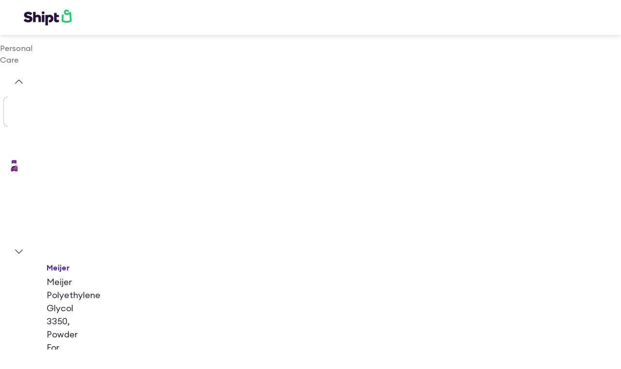

--- FILE ---
content_type: application/javascript; charset=UTF-8
request_url: https://www.shipt.com/_next/static/2975cc58708c8a1b9dc64647db11ef14856baa1e/_buildManifest.js
body_size: 4113
content:
self.__BUILD_MANIFEST=function(s,c,a,e,t,i,h,n,o,u,d,p,r,b,f,k,j,g,m,l,y,_,v,w,I,x,B,F,q,A,N,D,S,E,L,M,T,U,C,H,R,P,z,G,J,K,O,Q,V,W,X,Y,Z,$,ss,sc,sa,se,st,si,sh,sn,so,su,sd,sp,sr,sb,sf,sk,sj,sg,sm,sl,sy,s_,sv,sw,sI,sx,sB,sF){return{__rewrites:{afterFiles:[],beforeFiles:[],fallback:[]},__routerFilterStatic:{numItems:0,errorRate:1e-4,numBits:0,numHashes:sn,bitArray:[]},__routerFilterDynamic:{numItems:0,errorRate:1e-4,numBits:0,numHashes:sn,bitArray:[]},"/":[s,a,c,e,n,d,r,b,j,P,l,y,N,so,"static/chunks/46251-17e5d05c1a1fd9ba.js",t,i,h,u,f,p,v,w,x,_,q,H,su,"static/chunks/pages/index-2139efeb496b58cd.js"],"/404":[s,a,e,I,"static/chunks/pages/404-da857be0fb6dc55b.js"],"/_error":[s,a,"static/chunks/74231-3ac037bf3e762a74.js","static/chunks/pages/_error-c9fcbc65bdbb017d.js"],"/about":[s,a,c,e,S,i,h,F,E,L,M,"static/chunks/pages/about-2127d3e7e26ccb8e.js"],"/auth/error":[s,a,e,I,"static/chunks/pages/auth/error-294e84100dd4529b.js"],"/blog":[s,a,c,e,d,N,S,i,h,F,E,C,L,M,Q,sd,"static/chunks/pages/blog-630c74c222c86266.js"],"/blog/[...slug]":[s,a,c,e,d,N,S,i,h,F,E,C,L,M,Q,sd,"static/chunks/pages/blog/[...slug]-3dc59d0d943f9b3d.js"],"/categories":[s,a,c,e,d,N,S,i,h,F,E,C,L,M,"static/chunks/pages/categories-7ae4d94106251f29.js"],"/categories/[...slug]":[s,a,c,e,n,d,o,k,N,z,V,sp,t,i,h,u,g,m,F,C,"static/chunks/76226-30152c129144e34d.js",Y,sr,"static/chunks/pages/categories/[...slug]-299e3419c1d304cb.js"],"/cms/module/[id]":[s,a,c,n,d,r,b,j,l,y,sb,t,i,h,u,f,p,v,w,x,_,T,q,sf,"static/chunks/pages/cms/module/[id]-d3f3e3271debe87a.js"],"/cms/page":[s,a,c,e,n,d,r,b,j,l,y,sb,t,i,h,u,f,p,v,w,x,_,T,q,H,sf,"static/chunks/pages/cms/page-32cbdcde6b2cfcc1.js"],"/contact":[s,a,c,e,n,d,r,b,j,l,y,N,so,t,i,h,u,f,p,v,w,x,_,T,q,H,su,"static/chunks/pages/contact-55eeb8e70d45b76d.js"],"/email-verification-required":[s,a,e,I,"static/chunks/pages/email-verification-required-92973ba32d7a9e7f.js"],"/login":["static/chunks/pages/login-4e57b79c50acde02.js"],"/logout":["static/chunks/pages/logout-77c9fc37be0d8412.js"],"/onepass":[s,a,e,I,"static/chunks/34307-eb16fbeff7c0afc3.js","static/chunks/pages/onepass-708c166c1582bfea.js"],"/password-reset":[s,e,I,"static/chunks/64492-44a897bdd966b200.js","static/chunks/pages/password-reset-097060a1411ea6ee.js"],"/privacy/driver-intake-form":[s,e,r,P,I,U,"static/chunks/68755-667abee1b79ec9b3.js","static/chunks/pages/privacy/driver-intake-form-9b01dec7fd582b70.js"],"/privacy/intake-form":[s,a,c,e,n,d,r,P,U,N,S,"static/chunks/30991-00803d2e28dddc88.js",i,h,F,Z,E,C,L,M,Q,"static/chunks/pages/privacy/intake-form-1f5feb73f36dd94e.js"],"/promotions/[promotion_category_id]":[s,a,c,e,n,d,N,"static/chunks/71350-234fe5d17cea6085.js",S,sp,t,i,h,u,F,E,C,L,M,Y,sr,"static/chunks/pages/promotions/[promotion_category_id]-e5d099cf8e445fea.js"],"/secure/add-gift-card-payment":[c,D,R,"static/chunks/61638-314bb6c5162c657a.js",G,W,"static/chunks/pages/secure/add-gift-card-payment-c4ed088a9f7ba683.js"],"/secure/add-membership-payment":[s,a,c,e,n,o,k,D,J,R,$,ss,sc,"static/chunks/33136-29fac6259b21f524.js",t,i,h,u,g,m,G,"static/chunks/71254-b7b1064579fa4078.js",sa,W,"static/chunks/pages/secure/add-membership-payment-8058368dbc632fb3.js"],"/secure/add-payment":[s,c,o,D,R,"static/chunks/22812-6dfc8505e72ebec2.js",G,A,W,"static/chunks/pages/secure/add-payment-ca6785fc976463d2.js"],"/secure/choose-membership-payment":[s,a,c,e,I,D,R,G,W,sk,"static/chunks/pages/secure/choose-membership-payment-d296aa5b79be384d.js"],"/shop":[s,a,c,e,n,d,o,r,b,j,k,l,y,"static/chunks/79739-48c29511562351ef.js",t,i,h,u,f,p,v,g,w,m,x,_,q,"static/chunks/pages/shop-0ca8e39cbc4f5a07.js"],"/shop/account/accessibility":[s,a,c,o,"static/chunks/1778-8e8d1e9e09488cbb.js",A,"static/chunks/pages/shop/account/accessibility-75a218b725ab6728.js"],"/shop/account/addresses":[s,c,o,"static/chunks/28679-090d3cd8f7bffe37.js",A,"static/chunks/pages/shop/account/addresses-4c9fb887bb9da3ce.js"],"/shop/account/advanced-security":[s,c,o,"static/chunks/97803-33b32c1f56304fc4.js",A,"static/chunks/pages/shop/account/advanced-security-6a225f6066c28454.js"],"/shop/account/data-privacy":[s,c,o,A,"static/chunks/pages/shop/account/data-privacy-2bb66806af586b9b.js"],"/shop/account/dietary-preferences":[s,a,c,o,"static/chunks/2734-967320370e169671.js",A,"static/chunks/pages/shop/account/dietary-preferences-a2a9baeb87f61c00.js"],"/shop/account/notifications":[s,a,c,o,"static/chunks/93083-bac7f41b90080acf.js","static/chunks/93598-9a9ba03923ebfe1c.js",A,"static/chunks/pages/shop/account/notifications-94671d81ea8ac718.js"],"/shop/account/orders":[s,a,c,o,k,t,i,h,f,p,"static/chunks/pages/shop/account/orders-fc560dfa96685a53.js"],"/shop/account/orders/substitution-preferences/[id]":[s,a,c,e,n,o,b,j,k,"static/chunks/50274-12134704e233c7f5.js",t,i,h,u,g,m,B,sj,"static/chunks/pages/shop/account/orders/substitution-preferences/[id]-f733eff6ec563bc5.js"],"/shop/account/orders/[id]":[s,a,c,e,n,o,j,k,U,D,J,"static/chunks/35557-55eb292fd5e470d5.js",t,i,h,u,f,p,g,m,B,T,sg,sm,"static/chunks/66582-9b66a45772a7cfe7.js","static/chunks/pages/shop/account/orders/[id]-27a7e00221388cf3.js"],"/shop/account/preferred":[s,a,c,o,"static/chunks/13452-924dd688616408cb.js","static/chunks/50258-8dd5e38fd3f222fd.js",A,"static/chunks/pages/shop/account/preferred-75a3959d483992de.js"],"/shop/account/profile":[s,c,o,"static/chunks/53729-98291bceb46e5e02.js",A,"static/chunks/pages/shop/account/profile-8d64164e99786bbd.js"],"/shop/account/rewards":[s,a,c,n,o,"static/chunks/6049-7da6a9d814baa349.js",t,f,A,"static/chunks/pages/shop/account/rewards-697bf2452325f657.js"],"/shop/account/wallet":[s,a,c,o,D,J,"static/chunks/67983-0ac035d34b11e0ff.js",A,"static/chunks/pages/shop/account/wallet-5b1d39c5879fa77d.js"],"/shop/branch":[s,c,e,I,t,sl,"static/chunks/pages/shop/branch-7f6fdea0994b91af.js"],"/shop/branch/u":[s,c,e,I,t,sl,"static/chunks/pages/shop/branch/u-d612b9971ed537a0.js"],"/shop/buy_again":[s,a,c,e,n,d,o,r,b,j,k,l,y,U,z,V,"static/chunks/39027-7c3958f8089dd796.js","static/chunks/74978-e99ac93ccfb309a8.js",t,i,h,u,f,p,g,m,x,_,B,X,K,se,"static/chunks/pages/shop/buy_again-a2489c57859f9c50.js"],"/shop/cart":[s,a,c,e,n,o,j,k,U,"static/chunks/91945-64895403370a14e2.js",t,i,h,u,f,p,g,m,B,T,K,sg,"static/chunks/pages/shop/cart-bfb169a307105012.js"],"/shop/cart/loading":[s,a,e,I,t,i,h,p,"static/chunks/pages/shop/cart/loading-8d216c12a63a4e3f.js"],"/shop/checkout":[s,a,c,e,n,d,I,U,D,J,R,$,sy,ss,sc,"static/chunks/62197-b566efd41b877d74.js","static/chunks/28168-a93d318cbf55c863.js",t,i,h,f,p,sa,sm,"static/chunks/pages/shop/checkout-d79ae730ad59fda0.js"],"/shop/choose-membership":[s,a,e,I,sk,"static/chunks/pages/shop/choose-membership-02f9222305bef922.js"],"/shop/coupon/[id]":[s,a,c,e,n,d,o,r,b,j,k,l,y,"static/chunks/34988-5197a7d9e41effc5.js",t,i,h,u,f,p,v,g,w,m,x,_,B,X,"static/chunks/pages/shop/coupon/[id]-8371ceae2626342b.js"],"/shop/coupons":[s,a,c,e,n,o,k,z,t,i,h,u,g,m,B,"static/chunks/pages/shop/coupons-d41bad4732ac7da0.js"],"/shop/deals":[s,a,c,e,n,d,o,r,b,j,k,l,y,"static/chunks/2120-75ab2cb005e7cff6.js",t,i,h,u,f,p,v,g,w,m,x,_,B,q,"static/chunks/pages/shop/deals-a16627e00e29cef8.js"],"/shop/featured-promotions/[promotion_category_id]":[s,a,c,e,n,d,o,r,b,j,k,l,y,z,V,t,i,h,u,f,p,v,g,w,m,x,_,F,B,X,K,se,s_,"static/chunks/pages/shop/featured-promotions/[promotion_category_id]-fdd09cb609ff7025.js"],"/shop/guest-welcome":[s,c,e,n,r,P,I,"static/chunks/41906-53d7688da4321fc9.js",t,Z,sv,"static/chunks/19474-d1ae076fa51ea479.js","static/chunks/pages/shop/guest-welcome-4b1c0d7739a61e2f.js"],"/shop/landing-page/for-you":[s,a,c,e,n,d,o,r,b,j,k,l,y,"static/chunks/13448-5b35070dd9cc13e5.js",t,i,h,u,f,p,v,g,w,m,x,_,B,q,H,"static/chunks/pages/shop/landing-page/for-you-2404f5e958d4b84a.js"],"/shop/landing-page/[...params]":[s,a,c,e,n,d,o,r,b,j,k,l,y,sw,t,i,h,u,f,p,v,g,w,m,x,_,B,q,sI,"static/chunks/pages/shop/landing-page/[...params]-fa02b103d081d6fa.js"],"/shop/lists":[s,a,c,e,n,o,k,t,i,h,u,g,m,B,"static/chunks/pages/shop/lists-dc9e6eb712a46bd8.js"],"/shop/lists/[id]":[s,a,c,e,n,o,k,U,"static/chunks/65220-8941ee4e55235812.js",t,i,h,u,p,g,m,B,"static/chunks/39677-704a472b584050de.js","static/chunks/pages/shop/lists/[id]-68008c94f7136087.js"],"/shop/membership-dashboard":["static/chunks/41116-0bd062a470c6aa64.js",s,a,c,e,n,o,r,b,k,D,J,$,sy,ss,sc,"static/chunks/29521-d5595067e45dca49.js",t,i,h,u,g,m,sa,"static/chunks/pages/shop/membership-dashboard-32de9906b94054ae.js"],"/shop/membership-dashboard/cancellation":[s,a,c,e,n,o,k,t,i,h,u,g,m,"static/chunks/pages/shop/membership-dashboard/cancellation-90134f3076c38b15.js"],"/shop/order-confirmation/[id]":[s,a,c,e,n,d,o,r,b,k,l,y,U,t,i,h,u,g,m,_,B,"static/chunks/88772-3c167801c83ad9a7.js","static/chunks/pages/shop/order-confirmation/[id]-b2f0cd8beafdeee1.js"],"/shop/products/[id]":[s,a,c,e,n,d,o,r,b,j,l,y,st,sx,t,i,h,u,f,p,v,w,_,F,K,si,sB,"static/chunks/pages/shop/products/[id]-a16821874477ea89.js"],"/shop/products/[...slug]":[s,a,c,e,n,d,o,r,b,j,l,y,st,sx,t,i,h,u,f,p,v,w,_,F,K,si,sB,"static/chunks/pages/shop/products/[...slug]-def8bb4cf1918e4c.js"],"/shop/redeem":["static/chunks/pages/shop/redeem-fe54784c73e61d38.js"],"/shop/redeem/login":["static/chunks/pages/shop/redeem/login-e47e70715b715003.js"],"/shop/redeem/payment":[s,c,e,I,D,R,t,G,"static/chunks/pages/shop/redeem/payment-5d7946fa6fd6c610.js"],"/shop/search":["static/chunks/pages/shop/search-b4dbb25e63545301.js"],"/shop/special-requests":[s,a,c,e,n,o,k,"static/chunks/49037-20164bf266a8a9b9.js",t,i,h,u,g,m,B,"static/chunks/pages/shop/special-requests-26e61af4e5bfeab8.js"],"/shop/stores":["static/chunks/pages/shop/stores-e07c68232bcbe1ea.js"],"/shop/stores/landing-page/[...params]":[s,a,c,e,n,d,o,r,b,j,k,l,y,sw,t,i,h,u,f,p,v,g,w,m,x,_,q,sI,"static/chunks/pages/shop/stores/landing-page/[...params]-302344158ea77ff2.js"],"/shop/stores/search":[s,a,c,e,n,d,o,b,j,k,"static/chunks/17966-022fea090c949dc5.js",t,i,h,u,f,p,v,g,w,m,x,T,"static/chunks/pages/shop/stores/search-b67f45a13a03c88e.js"],"/shop/substitution-preferences":[s,a,c,e,n,b,j,I,t,i,u,sj,"static/chunks/pages/shop/substitution-preferences-4cca7f2d3a498465.js"],"/shop/[store_slug]":[s,a,c,e,n,d,o,r,b,j,k,l,y,"static/chunks/34977-d7275bb8fc007e37.js",t,i,h,u,f,p,v,g,w,m,x,_,B,q,"static/chunks/pages/shop/[store_slug]-0bd47aaee3dc16c4.js"],"/shop/[store_slug]/search":[s,a,c,e,n,d,o,r,b,j,k,l,y,z,V,t,i,h,u,f,p,v,g,w,m,x,_,F,B,X,se,s_,"static/chunks/pages/shop/[store_slug]/search-f76d870ee98a35d6.js"],"/shopper-already-applied":[s,a,c,e,d,N,S,i,h,F,E,C,L,M,Q,"static/chunks/pages/shopper-already-applied-a5fd7e1d0d12b1cf.js"],"/signup":["static/chunks/pages/signup-457c04f6a1919417.js"],"/sitemap-index":[s,e,I,sF,"static/chunks/pages/sitemap-index-6d68dc79564fe9d5.js"],"/sitemap-index/[...slug]":[s,e,I,sF,"static/chunks/pages/sitemap-index/[...slug]-15a0e41abbdff9e5.js"],"/target-circle-360":[s,a,c,e,n,d,r,b,j,l,y,"static/chunks/7497-d562e575cb99d0c8.js",t,i,h,u,f,p,v,w,x,_,T,q,H,"static/chunks/pages/target-circle-360-0d705689d1e68fd7.js"],"/up/[...slug]":[s,a,c,e,n,d,b,S,st,"static/chunks/93206-8107cf7fb9639c95.js","static/chunks/39690-1f69f6d5ebb23b8f.js",t,i,h,u,F,E,L,M,Y,si,"static/chunks/60832-da07a4daf25492cf.js","static/chunks/4395-4b4cedfd5cfac743.js","static/chunks/pages/up/[...slug]-c4cfefeb5442a4a6.js"],"/welcome":[s,c,e,n,d,r,P,I,"static/chunks/21855-bb46f1dea0f14afa.js",t,Z,sv,"static/chunks/87426-ec967d20b300aa18.js","static/chunks/pages/welcome-1947619b0d8b3a78.js"],"/[...slug]":[s,a,c,e,n,d,r,b,j,l,y,"static/chunks/74640-0dd31188b6dd8580.js",t,i,h,u,f,p,v,w,x,_,T,q,H,"static/chunks/pages/[...slug]-ea7f31d85b031725.js"],sortedPages:["/","/404","/_app","/_error","/about","/auth/error","/blog","/blog/[...slug]","/categories","/categories/[...slug]","/cms/module/[id]","/cms/page","/contact","/email-verification-required","/login","/logout","/onepass","/password-reset","/privacy/driver-intake-form","/privacy/intake-form","/promotions/[promotion_category_id]","/secure/add-gift-card-payment","/secure/add-membership-payment","/secure/add-payment","/secure/choose-membership-payment","/shop","/shop/account/accessibility","/shop/account/addresses","/shop/account/advanced-security","/shop/account/data-privacy","/shop/account/dietary-preferences","/shop/account/notifications","/shop/account/orders","/shop/account/orders/substitution-preferences/[id]","/shop/account/orders/[id]","/shop/account/preferred","/shop/account/profile","/shop/account/rewards","/shop/account/wallet","/shop/branch","/shop/branch/u","/shop/buy_again","/shop/cart","/shop/cart/loading","/shop/checkout","/shop/choose-membership","/shop/coupon/[id]","/shop/coupons","/shop/deals","/shop/featured-promotions/[promotion_category_id]","/shop/guest-welcome","/shop/landing-page/for-you","/shop/landing-page/[...params]","/shop/lists","/shop/lists/[id]","/shop/membership-dashboard","/shop/membership-dashboard/cancellation","/shop/order-confirmation/[id]","/shop/products/[id]","/shop/products/[...slug]","/shop/redeem","/shop/redeem/login","/shop/redeem/payment","/shop/search","/shop/special-requests","/shop/stores","/shop/stores/landing-page/[...params]","/shop/stores/search","/shop/substitution-preferences","/shop/[store_slug]","/shop/[store_slug]/search","/shopper-already-applied","/signup","/sitemap-index","/sitemap-index/[...slug]","/target-circle-360","/up/[...slug]","/welcome","/[...slug]"]}}("static/chunks/48230-211027c785cf143b.js","static/chunks/57472-f49b124028978f0c.js","static/chunks/54587-9878e28553e39197.js","static/chunks/21022-31cd81e370e0382d.js","static/chunks/67126-d04acdb63db5cecd.js","static/chunks/88129-8ae1203213990738.js","static/chunks/79646-44c4e270230f9677.js","static/chunks/39746-92fcab330de74f22.js","static/chunks/27106-09bbc36926937010.js","static/chunks/51960-ce55a38baa0bcf5c.js","static/chunks/11944-d298ad3a2436f84c.js","static/chunks/15835-6a812510697a4bc2.js","static/chunks/60513-e33299e76d4d2f6d.js","static/chunks/16287-1783331307ce4513.js","static/chunks/11263-1a1aa3cb730d1214.js","static/chunks/36626-715b88ed60e69d32.js","static/chunks/46483-daa20ce1144c8dc8.js","static/chunks/73285-0dcc69a8e8412664.js","static/chunks/48485-f14951c4a3db45b8.js","static/chunks/31293-2669d90125b8e04b.js","static/chunks/99765-f3ef048db9271547.js","static/chunks/24528-283a1d2f01ac29d4.js","static/chunks/72508-f59c497327b7c013.js","static/chunks/44871-dd5e93d0059aaace.js","static/chunks/44955-04ed2c64ee439a79.js","static/chunks/55645-02ce44738dea2230.js","static/chunks/9626-8ac6ffc42a849b39.js","static/chunks/48250-85b916d3b0f200e3.js","static/chunks/30743-34aec5b1000008a9.js","static/chunks/12562-d727e26cbb8cbc0a.js","static/chunks/33334-ca228128119b1a7c.js","static/chunks/73620-6535b3b1e6cdf10a.js","static/chunks/67822-8c2c83f3173c1877.js","static/chunks/72963-6d82b81e7f5e73dc.js","static/chunks/24024-1182081521efdf7f.js","static/chunks/42969-6e7e575f7ccc7e65.js","static/chunks/88984-0ab4bf6388a54b78.js","static/chunks/69086-7057c3a904613b6c.js","static/chunks/60959-63d3539453ee7d0a.js","static/chunks/16272-135ff077820d3625.js","static/chunks/58528-f4729fecce6a41f3.js","static/chunks/88992-2fc7ce5a89ab2da3.js","static/chunks/17719-f05ac9cd4915b908.js","static/chunks/81859-aee551a25a02c134.js","static/chunks/8838-406de95d9f58e739.js","static/chunks/87117-1b8547a88519e107.js",0,"static/chunks/45664-ed686a9fecb61829.js","static/chunks/16429-0dcc004bfd839444.js","static/chunks/64338-af2147684a4808bb.js","static/chunks/42586-a669c68441e30ba1.js","static/chunks/66798-edba442fd456bca7.js","static/chunks/59314-abdc54a5c60d92be.js","static/chunks/66226-eb91567e28eb1f96.js","static/chunks/30424-183416056c24a667.js","static/chunks/51004-99ed0e4221262371.js","static/chunks/59157-4d89bb6611a711a0.js","static/chunks/37489-e031874f3175c48d.js","static/chunks/4669-298a0c7b8be99ed1.js","static/chunks/49489-5299eb4028053d87.js",0,NaN,"static/chunks/52259-67cdb5c065819d3b.js","static/chunks/42745-77afb1c6c137c21e.js","static/chunks/15840-1a12cee2515b2b45.js","static/chunks/54842-2d40f8a0edd3e264.js","static/chunks/32812-5347ff0714ee341c.js","static/chunks/86873-b763f27ea1b2ea23.js","static/chunks/75245-008f190476099362.js","static/chunks/96367-d4d05ef534170624.js","static/chunks/75908-7f2cf72afd6bf246.js","static/chunks/27202-eb8356b62a44d007.js","static/chunks/21563-d308ce14b50b328e.js","static/chunks/54015-22aa74ad9bdf5c44.js","static/chunks/58367-b24f6c4a3ddb205b.js","static/chunks/6925-834ced708228f8b8.js","static/chunks/55087-6f4926873d89eb36.js","static/chunks/57358-7094d2ad567051e7.js","static/chunks/4471-1896784de367c2d7.js","static/chunks/6759-891cdcb4f7bbde84.js","static/chunks/69433-8e23e798bcfc100e.js","static/chunks/14100-e9f4198c1ef51d92.js"),self.__BUILD_MANIFEST_CB&&self.__BUILD_MANIFEST_CB();